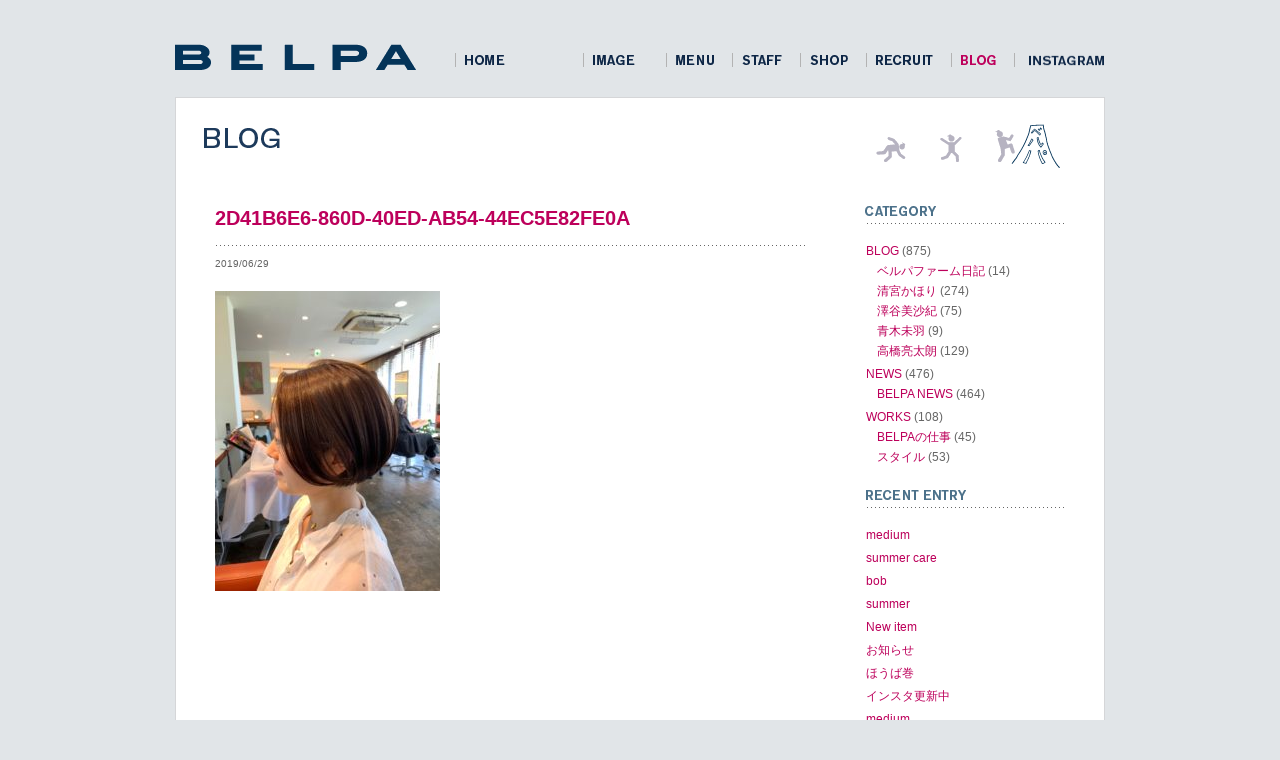

--- FILE ---
content_type: text/html; charset=UTF-8
request_url: http://belpa.jp/blog/?attachment_id=14607
body_size: 6687
content:
<!DOCTYPE html PUBLIC "-//W3C//DTD XHTML 1.0 Transitional//EN" "http://www.w3.org/TR/xhtml1/DTD/xhtml1-transitional.dtd"> 
<html xmlns="http://www.w3.org/1999/xhtml" xml:lang="ja" lang="ja"> 
<head> 
	<meta http-equiv="Content-Type" content="text/html; charset=UTF-8" />
	<meta name="keywords" content="BELPA,ベルパ,長野,松本市,ヘアサロン,HAIR SALON,大手,美容室,美容院,高橋亮太朗" /> 
	<meta name="description" content="BELPA（ベルパ） は長野県松本市に店舗を構える高橋亮太朗が手がけるヘアサロンです。美容のトータルをサポートします。" /> 


<title>  2D41B6E6-860D-40ED-AB54-44EC5E82FE0A : BLOG | BELPA</title>
<meta name="generator" content="WordPress 5.1.19" />
<!-- leave this for stats please -->

	<meta http-equiv="Content-Style-Type" content="text/css" /> 
	<meta http-equiv="Content-Script-Type" content="text/javascript" />
	
	<!-- 追加 -->
	<meta name="viewport" content="width=device-width,initial-scale=1.0,minimum-scale=1.0,maximum-scale=1.0,user-scalable=no">
	<link rel="stylesheet" href="/js/slickNav/slicknav.css" />

	<link rel="Shortcut Icon" href="http://belpa.jp/blog/wp-content/themes/aru_company/images/favicon.ico" type="image/x-icon" />
    
	<link rel="stylesheet" type="text/css" href="/common/css/base.css" media="screen, projection, print" />
	<link rel="stylesheet" type="text/css" href="/common/css/frame.css" media="screen, projection, print" />
    <link rel="stylesheet" type="text/css" href="http://belpa.jp/blog/wp-content/themes/belpa/css/local.css" media="screen, projection, print" />
    <link rel="stylesheet" type="text/css" href="http://belpa.jp/blog/wp-content/themes/belpa/css/comment.css" media="screen, projection, print" />
    
    <script type="text/javascript" src="../common/js/rollover.js"></script>
    <script type="text/javascript" src="http://ajax.googleapis.com/ajax/libs/jquery/1.4/jquery.min.js"></script>
	<script src="../js/slickNav/jquery.slicknav.min.js"></script>

<link rel="alternate" type="application/rss+xml" title="RSS 2.0" href="http://belpa.jp/blog/?feed=rss2" />
<link rel="alternate" type="text/xml" title="RSS .92" href="http://belpa.jp/blog/?feed=rss" />
<link rel="alternate" type="application/atom+xml" title="Atom 0.3" href="http://belpa.jp/blog/?feed=atom" />
<link rel="pingback" href="http://belpa.jp/blog/xmlrpc.php" />
	<link rel='archives' title='2024年9月' href='http://belpa.jp/blog/?m=202409' />
	<link rel='archives' title='2024年8月' href='http://belpa.jp/blog/?m=202408' />
	<link rel='archives' title='2024年7月' href='http://belpa.jp/blog/?m=202407' />
	<link rel='archives' title='2024年6月' href='http://belpa.jp/blog/?m=202406' />
	<link rel='archives' title='2024年5月' href='http://belpa.jp/blog/?m=202405' />
	<link rel='archives' title='2024年4月' href='http://belpa.jp/blog/?m=202404' />
	<link rel='archives' title='2024年3月' href='http://belpa.jp/blog/?m=202403' />
	<link rel='archives' title='2024年2月' href='http://belpa.jp/blog/?m=202402' />
	<link rel='archives' title='2024年1月' href='http://belpa.jp/blog/?m=202401' />
	<link rel='archives' title='2023年12月' href='http://belpa.jp/blog/?m=202312' />
	<link rel='archives' title='2023年11月' href='http://belpa.jp/blog/?m=202311' />
	<link rel='archives' title='2023年10月' href='http://belpa.jp/blog/?m=202310' />
	<link rel='archives' title='2023年9月' href='http://belpa.jp/blog/?m=202309' />
	<link rel='archives' title='2023年8月' href='http://belpa.jp/blog/?m=202308' />
	<link rel='archives' title='2023年6月' href='http://belpa.jp/blog/?m=202306' />
	<link rel='archives' title='2023年5月' href='http://belpa.jp/blog/?m=202305' />
	<link rel='archives' title='2023年4月' href='http://belpa.jp/blog/?m=202304' />
	<link rel='archives' title='2023年3月' href='http://belpa.jp/blog/?m=202303' />
	<link rel='archives' title='2023年2月' href='http://belpa.jp/blog/?m=202302' />
	<link rel='archives' title='2023年1月' href='http://belpa.jp/blog/?m=202301' />
	<link rel='archives' title='2022年12月' href='http://belpa.jp/blog/?m=202212' />
	<link rel='archives' title='2022年11月' href='http://belpa.jp/blog/?m=202211' />
	<link rel='archives' title='2022年10月' href='http://belpa.jp/blog/?m=202210' />
	<link rel='archives' title='2022年9月' href='http://belpa.jp/blog/?m=202209' />
	<link rel='archives' title='2022年8月' href='http://belpa.jp/blog/?m=202208' />
	<link rel='archives' title='2022年7月' href='http://belpa.jp/blog/?m=202207' />
	<link rel='archives' title='2022年6月' href='http://belpa.jp/blog/?m=202206' />
	<link rel='archives' title='2022年5月' href='http://belpa.jp/blog/?m=202205' />
	<link rel='archives' title='2022年4月' href='http://belpa.jp/blog/?m=202204' />
	<link rel='archives' title='2022年3月' href='http://belpa.jp/blog/?m=202203' />
	<link rel='archives' title='2022年2月' href='http://belpa.jp/blog/?m=202202' />
	<link rel='archives' title='2022年1月' href='http://belpa.jp/blog/?m=202201' />
	<link rel='archives' title='2021年12月' href='http://belpa.jp/blog/?m=202112' />
	<link rel='archives' title='2021年11月' href='http://belpa.jp/blog/?m=202111' />
	<link rel='archives' title='2021年10月' href='http://belpa.jp/blog/?m=202110' />
	<link rel='archives' title='2021年9月' href='http://belpa.jp/blog/?m=202109' />
	<link rel='archives' title='2021年8月' href='http://belpa.jp/blog/?m=202108' />
	<link rel='archives' title='2021年7月' href='http://belpa.jp/blog/?m=202107' />
	<link rel='archives' title='2021年6月' href='http://belpa.jp/blog/?m=202106' />
	<link rel='archives' title='2021年5月' href='http://belpa.jp/blog/?m=202105' />
	<link rel='archives' title='2021年4月' href='http://belpa.jp/blog/?m=202104' />
	<link rel='archives' title='2021年3月' href='http://belpa.jp/blog/?m=202103' />
	<link rel='archives' title='2021年2月' href='http://belpa.jp/blog/?m=202102' />
	<link rel='archives' title='2021年1月' href='http://belpa.jp/blog/?m=202101' />
	<link rel='archives' title='2020年12月' href='http://belpa.jp/blog/?m=202012' />
	<link rel='archives' title='2020年11月' href='http://belpa.jp/blog/?m=202011' />
	<link rel='archives' title='2020年10月' href='http://belpa.jp/blog/?m=202010' />
	<link rel='archives' title='2020年9月' href='http://belpa.jp/blog/?m=202009' />
	<link rel='archives' title='2020年8月' href='http://belpa.jp/blog/?m=202008' />
	<link rel='archives' title='2020年7月' href='http://belpa.jp/blog/?m=202007' />
	<link rel='archives' title='2020年6月' href='http://belpa.jp/blog/?m=202006' />
	<link rel='archives' title='2020年5月' href='http://belpa.jp/blog/?m=202005' />
	<link rel='archives' title='2020年4月' href='http://belpa.jp/blog/?m=202004' />
	<link rel='archives' title='2020年3月' href='http://belpa.jp/blog/?m=202003' />
	<link rel='archives' title='2020年2月' href='http://belpa.jp/blog/?m=202002' />
	<link rel='archives' title='2020年1月' href='http://belpa.jp/blog/?m=202001' />
	<link rel='archives' title='2019年12月' href='http://belpa.jp/blog/?m=201912' />
	<link rel='archives' title='2019年11月' href='http://belpa.jp/blog/?m=201911' />
	<link rel='archives' title='2019年10月' href='http://belpa.jp/blog/?m=201910' />
	<link rel='archives' title='2019年9月' href='http://belpa.jp/blog/?m=201909' />
	<link rel='archives' title='2019年8月' href='http://belpa.jp/blog/?m=201908' />
	<link rel='archives' title='2019年7月' href='http://belpa.jp/blog/?m=201907' />
	<link rel='archives' title='2019年6月' href='http://belpa.jp/blog/?m=201906' />
	<link rel='archives' title='2019年5月' href='http://belpa.jp/blog/?m=201905' />
	<link rel='archives' title='2019年4月' href='http://belpa.jp/blog/?m=201904' />
	<link rel='archives' title='2019年3月' href='http://belpa.jp/blog/?m=201903' />
	<link rel='archives' title='2019年2月' href='http://belpa.jp/blog/?m=201902' />
	<link rel='archives' title='2019年1月' href='http://belpa.jp/blog/?m=201901' />
	<link rel='archives' title='2018年12月' href='http://belpa.jp/blog/?m=201812' />
	<link rel='archives' title='2018年11月' href='http://belpa.jp/blog/?m=201811' />
	<link rel='archives' title='2018年10月' href='http://belpa.jp/blog/?m=201810' />
	<link rel='archives' title='2018年9月' href='http://belpa.jp/blog/?m=201809' />
	<link rel='archives' title='2018年8月' href='http://belpa.jp/blog/?m=201808' />
	<link rel='archives' title='2018年7月' href='http://belpa.jp/blog/?m=201807' />
	<link rel='archives' title='2018年6月' href='http://belpa.jp/blog/?m=201806' />
	<link rel='archives' title='2018年5月' href='http://belpa.jp/blog/?m=201805' />
	<link rel='archives' title='2018年4月' href='http://belpa.jp/blog/?m=201804' />
	<link rel='archives' title='2018年3月' href='http://belpa.jp/blog/?m=201803' />
	<link rel='archives' title='2018年2月' href='http://belpa.jp/blog/?m=201802' />
	<link rel='archives' title='2018年1月' href='http://belpa.jp/blog/?m=201801' />
	<link rel='archives' title='2017年12月' href='http://belpa.jp/blog/?m=201712' />
	<link rel='archives' title='2017年11月' href='http://belpa.jp/blog/?m=201711' />
	<link rel='archives' title='2017年10月' href='http://belpa.jp/blog/?m=201710' />
	<link rel='archives' title='2017年9月' href='http://belpa.jp/blog/?m=201709' />
	<link rel='archives' title='2017年8月' href='http://belpa.jp/blog/?m=201708' />
	<link rel='archives' title='2017年7月' href='http://belpa.jp/blog/?m=201707' />
	<link rel='archives' title='2017年6月' href='http://belpa.jp/blog/?m=201706' />
	<link rel='archives' title='2017年5月' href='http://belpa.jp/blog/?m=201705' />
	<link rel='archives' title='2017年4月' href='http://belpa.jp/blog/?m=201704' />
	<link rel='archives' title='2017年3月' href='http://belpa.jp/blog/?m=201703' />
	<link rel='archives' title='2017年2月' href='http://belpa.jp/blog/?m=201702' />
	<link rel='archives' title='2017年1月' href='http://belpa.jp/blog/?m=201701' />
	<link rel='archives' title='2016年12月' href='http://belpa.jp/blog/?m=201612' />
	<link rel='archives' title='2016年11月' href='http://belpa.jp/blog/?m=201611' />
	<link rel='archives' title='2016年10月' href='http://belpa.jp/blog/?m=201610' />
	<link rel='archives' title='2016年9月' href='http://belpa.jp/blog/?m=201609' />
	<link rel='archives' title='2016年8月' href='http://belpa.jp/blog/?m=201608' />
	<link rel='archives' title='2016年7月' href='http://belpa.jp/blog/?m=201607' />
	<link rel='archives' title='2016年6月' href='http://belpa.jp/blog/?m=201606' />
	<link rel='archives' title='2016年5月' href='http://belpa.jp/blog/?m=201605' />
	<link rel='archives' title='2016年4月' href='http://belpa.jp/blog/?m=201604' />
	<link rel='archives' title='2016年3月' href='http://belpa.jp/blog/?m=201603' />
	<link rel='archives' title='2016年2月' href='http://belpa.jp/blog/?m=201602' />
	<link rel='archives' title='2016年1月' href='http://belpa.jp/blog/?m=201601' />
	<link rel='archives' title='2015年12月' href='http://belpa.jp/blog/?m=201512' />
	<link rel='archives' title='2015年11月' href='http://belpa.jp/blog/?m=201511' />
	<link rel='archives' title='2015年10月' href='http://belpa.jp/blog/?m=201510' />
	<link rel='archives' title='2015年9月' href='http://belpa.jp/blog/?m=201509' />
	<link rel='archives' title='2015年8月' href='http://belpa.jp/blog/?m=201508' />
	<link rel='archives' title='2015年7月' href='http://belpa.jp/blog/?m=201507' />
	<link rel='archives' title='2015年6月' href='http://belpa.jp/blog/?m=201506' />
	<link rel='archives' title='2015年5月' href='http://belpa.jp/blog/?m=201505' />
	<link rel='archives' title='2015年4月' href='http://belpa.jp/blog/?m=201504' />
	<link rel='archives' title='2015年3月' href='http://belpa.jp/blog/?m=201503' />
	<link rel='archives' title='2015年2月' href='http://belpa.jp/blog/?m=201502' />
	<link rel='archives' title='2015年1月' href='http://belpa.jp/blog/?m=201501' />
	<link rel='archives' title='2014年12月' href='http://belpa.jp/blog/?m=201412' />
	<link rel='archives' title='2014年11月' href='http://belpa.jp/blog/?m=201411' />
	<link rel='archives' title='2014年10月' href='http://belpa.jp/blog/?m=201410' />
	<link rel='archives' title='2014年9月' href='http://belpa.jp/blog/?m=201409' />
	<link rel='archives' title='2014年8月' href='http://belpa.jp/blog/?m=201408' />
	<link rel='archives' title='2014年7月' href='http://belpa.jp/blog/?m=201407' />
	<link rel='archives' title='2014年6月' href='http://belpa.jp/blog/?m=201406' />
	<link rel='archives' title='2014年5月' href='http://belpa.jp/blog/?m=201405' />
	<link rel='archives' title='2014年4月' href='http://belpa.jp/blog/?m=201404' />
	<link rel='archives' title='2014年3月' href='http://belpa.jp/blog/?m=201403' />
	<link rel='archives' title='2014年2月' href='http://belpa.jp/blog/?m=201402' />
	<link rel='archives' title='2014年1月' href='http://belpa.jp/blog/?m=201401' />
	<link rel='archives' title='2013年12月' href='http://belpa.jp/blog/?m=201312' />
	<link rel='archives' title='2013年11月' href='http://belpa.jp/blog/?m=201311' />
	<link rel='archives' title='2013年10月' href='http://belpa.jp/blog/?m=201310' />
	<link rel='archives' title='2013年9月' href='http://belpa.jp/blog/?m=201309' />
	<link rel='archives' title='2013年8月' href='http://belpa.jp/blog/?m=201308' />
	<link rel='archives' title='2013年7月' href='http://belpa.jp/blog/?m=201307' />
	<link rel='archives' title='2013年6月' href='http://belpa.jp/blog/?m=201306' />
	<link rel='archives' title='2013年5月' href='http://belpa.jp/blog/?m=201305' />
	<link rel='archives' title='2013年4月' href='http://belpa.jp/blog/?m=201304' />
	<link rel='archives' title='2013年3月' href='http://belpa.jp/blog/?m=201303' />
	<link rel='archives' title='2013年2月' href='http://belpa.jp/blog/?m=201302' />
	<link rel='archives' title='2013年1月' href='http://belpa.jp/blog/?m=201301' />
	<link rel='archives' title='2012年12月' href='http://belpa.jp/blog/?m=201212' />
	<link rel='archives' title='2012年11月' href='http://belpa.jp/blog/?m=201211' />
	<link rel='archives' title='2012年10月' href='http://belpa.jp/blog/?m=201210' />
	<link rel='archives' title='2012年9月' href='http://belpa.jp/blog/?m=201209' />
	<link rel='archives' title='2012年8月' href='http://belpa.jp/blog/?m=201208' />
	<link rel='archives' title='2012年7月' href='http://belpa.jp/blog/?m=201207' />
	<link rel='archives' title='2012年6月' href='http://belpa.jp/blog/?m=201206' />
	<link rel='archives' title='2012年5月' href='http://belpa.jp/blog/?m=201205' />
	<link rel='archives' title='2012年4月' href='http://belpa.jp/blog/?m=201204' />
	<link rel='archives' title='2012年3月' href='http://belpa.jp/blog/?m=201203' />
	<link rel='archives' title='2012年2月' href='http://belpa.jp/blog/?m=201202' />
	<link rel='archives' title='2012年1月' href='http://belpa.jp/blog/?m=201201' />
	<link rel='archives' title='2011年12月' href='http://belpa.jp/blog/?m=201112' />
	<link rel='archives' title='2011年11月' href='http://belpa.jp/blog/?m=201111' />
	<link rel='archives' title='2011年10月' href='http://belpa.jp/blog/?m=201110' />
	<link rel='archives' title='2011年9月' href='http://belpa.jp/blog/?m=201109' />
	<link rel='archives' title='2011年8月' href='http://belpa.jp/blog/?m=201108' />
	<link rel='archives' title='2011年7月' href='http://belpa.jp/blog/?m=201107' />
	<link rel='archives' title='2011年6月' href='http://belpa.jp/blog/?m=201106' />
	<link rel='archives' title='2011年5月' href='http://belpa.jp/blog/?m=201105' />
	<link rel='archives' title='2011年4月' href='http://belpa.jp/blog/?m=201104' />
	<link rel='archives' title='2011年3月' href='http://belpa.jp/blog/?m=201103' />
	<link rel='archives' title='2011年2月' href='http://belpa.jp/blog/?m=201102' />
	<link rel='archives' title='2011年1月' href='http://belpa.jp/blog/?m=201101' />
	<link rel='archives' title='2010年12月' href='http://belpa.jp/blog/?m=201012' />
	<link rel='archives' title='2010年11月' href='http://belpa.jp/blog/?m=201011' />
	<link rel='archives' title='2010年10月' href='http://belpa.jp/blog/?m=201010' />
	<link rel='archives' title='2010年9月' href='http://belpa.jp/blog/?m=201009' />
	<link rel='archives' title='2010年8月' href='http://belpa.jp/blog/?m=201008' />
	<link rel='archives' title='2010年7月' href='http://belpa.jp/blog/?m=201007' />
	<link rel='archives' title='2010年6月' href='http://belpa.jp/blog/?m=201006' />
	<link rel='archives' title='2010年5月' href='http://belpa.jp/blog/?m=201005' />

	<style type="text/css">
		#fancybox-close{right:-15px;top:-15px}
		div#fancybox-content{border-color:#FFFFFF}
		div#fancybox-title{background-color:#FFFFFF}
		div#fancybox-outer{background-color:#FFFFFF}
		div#fancybox-title-inside{color:#333333}
	</style>

	<link rel='dns-prefetch' href='//s.w.org' />
<link rel="alternate" type="application/rss+xml" title="BLOG | BELPA &raquo; 2D41B6E6-860D-40ED-AB54-44EC5E82FE0A のコメントのフィード" href="http://belpa.jp/blog/?feed=rss2&#038;p=14607" />
		<script type="text/javascript">
			window._wpemojiSettings = {"baseUrl":"https:\/\/s.w.org\/images\/core\/emoji\/11.2.0\/72x72\/","ext":".png","svgUrl":"https:\/\/s.w.org\/images\/core\/emoji\/11.2.0\/svg\/","svgExt":".svg","source":{"concatemoji":"http:\/\/belpa.jp\/blog\/wp-includes\/js\/wp-emoji-release.min.js?ver=5.1.19"}};
			!function(e,a,t){var n,r,o,i=a.createElement("canvas"),p=i.getContext&&i.getContext("2d");function s(e,t){var a=String.fromCharCode;p.clearRect(0,0,i.width,i.height),p.fillText(a.apply(this,e),0,0);e=i.toDataURL();return p.clearRect(0,0,i.width,i.height),p.fillText(a.apply(this,t),0,0),e===i.toDataURL()}function c(e){var t=a.createElement("script");t.src=e,t.defer=t.type="text/javascript",a.getElementsByTagName("head")[0].appendChild(t)}for(o=Array("flag","emoji"),t.supports={everything:!0,everythingExceptFlag:!0},r=0;r<o.length;r++)t.supports[o[r]]=function(e){if(!p||!p.fillText)return!1;switch(p.textBaseline="top",p.font="600 32px Arial",e){case"flag":return s([55356,56826,55356,56819],[55356,56826,8203,55356,56819])?!1:!s([55356,57332,56128,56423,56128,56418,56128,56421,56128,56430,56128,56423,56128,56447],[55356,57332,8203,56128,56423,8203,56128,56418,8203,56128,56421,8203,56128,56430,8203,56128,56423,8203,56128,56447]);case"emoji":return!s([55358,56760,9792,65039],[55358,56760,8203,9792,65039])}return!1}(o[r]),t.supports.everything=t.supports.everything&&t.supports[o[r]],"flag"!==o[r]&&(t.supports.everythingExceptFlag=t.supports.everythingExceptFlag&&t.supports[o[r]]);t.supports.everythingExceptFlag=t.supports.everythingExceptFlag&&!t.supports.flag,t.DOMReady=!1,t.readyCallback=function(){t.DOMReady=!0},t.supports.everything||(n=function(){t.readyCallback()},a.addEventListener?(a.addEventListener("DOMContentLoaded",n,!1),e.addEventListener("load",n,!1)):(e.attachEvent("onload",n),a.attachEvent("onreadystatechange",function(){"complete"===a.readyState&&t.readyCallback()})),(n=t.source||{}).concatemoji?c(n.concatemoji):n.wpemoji&&n.twemoji&&(c(n.twemoji),c(n.wpemoji)))}(window,document,window._wpemojiSettings);
		</script>
		<style type="text/css">
img.wp-smiley,
img.emoji {
	display: inline !important;
	border: none !important;
	box-shadow: none !important;
	height: 1em !important;
	width: 1em !important;
	margin: 0 .07em !important;
	vertical-align: -0.1em !important;
	background: none !important;
	padding: 0 !important;
}
</style>
	<link rel='stylesheet' id='wp-block-library-css'  href='http://belpa.jp/blog/wp-includes/css/dist/block-library/style.min.css?ver=5.1.19' type='text/css' media='all' />
<link rel='stylesheet' id='fancybox-css'  href='http://belpa.jp/blog/wp-content/plugins/fancybox-for-wordpress/fancybox/fancybox.css?ver=5.1.19' type='text/css' media='all' />
<script type='text/javascript' src='http://belpa.jp/blog/wp-includes/js/jquery/jquery.js?ver=1.12.4'></script>
<script type='text/javascript' src='http://belpa.jp/blog/wp-includes/js/jquery/jquery-migrate.min.js?ver=1.4.1'></script>
<script type='text/javascript' src='http://belpa.jp/blog/wp-content/plugins/fancybox-for-wordpress/fancybox/jquery.fancybox.js?ver=1.3.8'></script>
<link rel='https://api.w.org/' href='http://belpa.jp/blog/index.php?rest_route=/' />
<link rel="EditURI" type="application/rsd+xml" title="RSD" href="http://belpa.jp/blog/xmlrpc.php?rsd" />
<link rel="wlwmanifest" type="application/wlwmanifest+xml" href="http://belpa.jp/blog/wp-includes/wlwmanifest.xml" /> 
<meta name="generator" content="WordPress 5.1.19" />
<link rel='shortlink' href='http://belpa.jp/blog/?p=14607' />
<link rel="alternate" type="application/json+oembed" href="http://belpa.jp/blog/index.php?rest_route=%2Foembed%2F1.0%2Fembed&#038;url=http%3A%2F%2Fbelpa.jp%2Fblog%2F%3Fattachment_id%3D14607" />
<link rel="alternate" type="text/xml+oembed" href="http://belpa.jp/blog/index.php?rest_route=%2Foembed%2F1.0%2Fembed&#038;url=http%3A%2F%2Fbelpa.jp%2Fblog%2F%3Fattachment_id%3D14607&#038;format=xml" />

<!-- Fancybox for WordPress -->
<script type="text/javascript">
jQuery(function(){

jQuery.fn.getTitle = function() { // Copy the title of every IMG tag and add it to its parent A so that fancybox can show titles
	var arr = jQuery("a.fancybox");
	jQuery.each(arr, function() {
		var title = jQuery(this).children("img").attr("title");
		jQuery(this).attr('title',title);
	})
}

// Supported file extensions
var thumbnails = jQuery("a:has(img)").not(".nolightbox").filter( function() { return /\.(jpe?g|png|gif|bmp)$/i.test(jQuery(this).attr('href')) });

thumbnails.addClass("fancybox").attr("rel","fancybox").getTitle();
jQuery("a.fancybox").fancybox({
	'cyclic': false,
	'autoScale': true,
	'padding': 10,
	'opacity': true,
	'speedIn': 500,
	'speedOut': 500,
	'changeSpeed': 300,
	'overlayShow': true,
	'overlayOpacity': "0.3",
	'overlayColor': "#666666",
	'titleShow': false,
	'titlePosition': 'inside',
	'enableEscapeButton': true,
	'showCloseButton': true,
	'showNavArrows': true,
	'hideOnOverlayClick': true,
	'hideOnContentClick': false,
	'width': 560,
	'height': 340,
	'transitionIn': "fade",
	'transitionOut': "fade",
	'centerOnScroll': true
});


})
</script>
<!-- END Fancybox for WordPress -->
<link rel="alternate" media="handheld" type="text/html" href="http://belpa.jp/blog/?attachment_id=14607" />
<style>.ios7.web-app-mode.has-fixed header{ background-color: rgba(3,122,221,.88);}</style>


</head>

<body>
	<div id="container">
	<!-- HEADER -->
      <div id="header">
        <div class="logo">
          <a href="/">
            <img src="/common/images/logo.gif" alt="BELPA" width="241" height="26" />
          </a>
        </div>
        <div class="headNavi">
          <ul>
            <li class="li1">
              <a href="/">
                <img src="/common/images/btn_home.gif" alt="ホーム" width="50" height="14" class="imgover" />
              </a>
            </li>
            <li>
              <a href="/image/index.html">
                <img src="/common/images/btn_image.gif" alt="イメージ" width="65" height="14" class="imgover" />
              </a>
            </li>
            <li>
              <a href="/menu/index.html">
                <img src="/common/images/btn_menu.gif" alt="メニュー" width="48" height="14" class="imgover" />
              </a>
            </li>
            <li>
              <a href="/staff/index.html">
                <img src="/common/images/btn_staff.gif" alt="スタッフ" width="50" height="14" class="imgover" />
              </a>
            </li>
            <li>
              <a href="/shop/index.html">
                <img src="/common/images/btn_shop.gif" alt="ショップ" width="48" height="14" class="imgover" />
              </a>
            </li>
            <li>
              <a href="/recruit/index.html">
                <img src="/common/images/btn_recruit.gif" alt="リクルート" width="67" height="14" class="imgover"/>
              </a>
            </li>
            <li>
              <a href="/blog/">
                <img src="/common/images/btn_blog_ov.gif" alt="ブログ" width="45" height="14"/>
              </a>
            </li>
			<li class="li2">
			 <a href="https://www.instagram.com/belpa_salon/" target="_blank">
                <img src="/common/images/btn_insta.gif" alt="インスタグラム" width="90" height="14" class="imgover" />
              </a>
            </li>
          </ul>
        </div>
      </div>
      <!-- /HEADER -->
      <!-- HEADER -->
      <div id="header640">
        <div id="header640inner">
          <div class="logo">
            <a href="http://belpa.jp">
              <img src="/common/images/logo.gif" alt="BELPA" width="241" height="26" />
            </a>
          </div>
          <div id="menu1"></div>
          <ul id="menu">
            <li>
              <a href="/">
                <img src="/common/images/btn_home.gif" alt="ホーム" width="50" height="14" class="imgover" />
              </a>
            </li>
            <li>
              <a href="/image/index.html">
                <img src="/common/images/btn_image.gif" alt="イメージ" width="65" height="14" class="imgover" />
              </a>
            </li>
            <li>
              <a href="/menu/index.html">
                <img src="/common/images/btn_menu.gif" alt="メニュー" width="48" height="14" class="imgover" />
              </a>
            </li>
            <li>
              <a href="/staff/index.html">
                <img src="/common/images/btn_staff.gif" alt="スタッフ" width="50" height="14" class="imgover" />
              </a>
            </li>
            <li>
              <a href="/shop/index.html">
                <img src="/common/images/btn_shop.gif" alt="ショップ" width="48" height="14" class="imgover" />
              </a>
            </li>
            <li>
              <a href="/recruit/index.html">
                <img src="/common/images/btn_recruit.gif" alt="リクルート" width="67" height="14" class="imgover"/>
              </a>
            </li>
            <li>
              <a href="/blog/">
                <img src="/common/images/btn_blog_ov.gif" alt="ブログ" width="45" height="14"/>
              </a>
            </li>
			<li class="li2">
              <a href="https://www.instagram.com/belpa_salon/" target="_blank">
                <img src="/common/images/btn_insta.gif" alt="インスタグラム" width="90" height="14" class="imgover" />
              </a>
            </li>
          </ul>
        </div>
      </div>
      <!-- /HEADER -->
<!-- CONTENTS -->
		<div id="contents">
        	<div class="blog_head">
				<h1><img src="images/title.gif" alt="SHOP" width="78" height="20" /></h1>
		    	<div class="pic"><img src="images/pic.gif" alt="SHOP information." width="184" height="44" /></div>
            </div>
       	  <div class="contents_left">
          	          	<h1><a href="http://belpa.jp/blog/?attachment_id=14607" rel="bookmark">2D41B6E6-860D-40ED-AB54-44EC5E82FE0A</a></h1>
            <p class="date">2019/06/29</p>
            <div class="honbun"><p>
<p class="attachment"><a href='http://belpa.jp/blog/wp-content/uploads/2D41B6E6-860D-40ED-AB54-44EC5E82FE0A.jpeg'><img width="225" height="300" src="http://belpa.jp/blog/wp-content/uploads/2D41B6E6-860D-40ED-AB54-44EC5E82FE0A-225x300.jpeg" class="attachment-medium size-medium" alt="" srcset="http://belpa.jp/blog/wp-content/uploads/2D41B6E6-860D-40ED-AB54-44EC5E82FE0A-225x300.jpeg 225w, http://belpa.jp/blog/wp-content/uploads/2D41B6E6-860D-40ED-AB54-44EC5E82FE0A-768x1024.jpeg 768w, http://belpa.jp/blog/wp-content/uploads/2D41B6E6-860D-40ED-AB54-44EC5E82FE0A-500x667.jpeg 500w, http://belpa.jp/blog/wp-content/uploads/2D41B6E6-860D-40ED-AB54-44EC5E82FE0A.jpeg 1440w" sizes="(max-width: 225px) 100vw, 225px" /></a></p>
</p>
</div>
           
	
	<br />
<div style="text-align:right; margin-right:45px; margin-bottom:20px;"> </div>

	</div>
	


<!-- begin l_sidebar -->

 <div class="contents_right">
	           	<div class="menu_box">
               <h2><img src="images/nav_catego.gif" alt="カテゴリー" /></h2>
               <ul>
						<li class="cat-item cat-item-15"><a href="http://belpa.jp/blog/?cat=15" >BLOG</a> (875)
<ul class='children'>
	<li class="cat-item cat-item-25"><a href="http://belpa.jp/blog/?cat=25" >ベルパファーム日記</a> (14)
</li>
	<li class="cat-item cat-item-19"><a href="http://belpa.jp/blog/?cat=19" >清宮かほり</a> (274)
</li>
	<li class="cat-item cat-item-23"><a href="http://belpa.jp/blog/?cat=23" >澤谷美沙紀</a> (75)
</li>
	<li class="cat-item cat-item-27"><a href="http://belpa.jp/blog/?cat=27" >青木未羽</a> (9)
</li>
	<li class="cat-item cat-item-5"><a href="http://belpa.jp/blog/?cat=5" >高橋亮太朗</a> (129)
</li>
</ul>
</li>
	<li class="cat-item cat-item-14"><a href="http://belpa.jp/blog/?cat=14" >NEWS</a> (476)
<ul class='children'>
	<li class="cat-item cat-item-1"><a href="http://belpa.jp/blog/?cat=1" >BELPA NEWS</a> (464)
</li>
</ul>
</li>
	<li class="cat-item cat-item-16"><a href="http://belpa.jp/blog/?cat=16" >WORKS</a> (108)
<ul class='children'>
	<li class="cat-item cat-item-10"><a href="http://belpa.jp/blog/?cat=10" >BELPAの仕事</a> (45)
</li>
	<li class="cat-item cat-item-3"><a href="http://belpa.jp/blog/?cat=3" >スタイル</a> (53)
</li>
</ul>
</li>
               </ul>
            </div>
            <div class="menu_box">
               <h2><img src="images/nav_recent.gif" alt="最近の記事" /></h2>
               <ul>
						<li><a href='http://belpa.jp/blog/?p=17480'>medium</a></li>
	<li><a href='http://belpa.jp/blog/?p=17475'>summer care</a></li>
	<li><a href='http://belpa.jp/blog/?p=17471'>bob</a></li>
	<li><a href='http://belpa.jp/blog/?p=17468'>summer</a></li>
	<li><a href='http://belpa.jp/blog/?p=17447'>New item</a></li>
	<li><a href='http://belpa.jp/blog/?p=17458'>お知らせ</a></li>
	<li><a href='http://belpa.jp/blog/?p=17454'>ほうば巻</a></li>
	<li><a href='http://belpa.jp/blog/?p=17443'>インスタ更新中</a></li>
	<li><a href='http://belpa.jp/blog/?p=17439'>medium</a></li>
	<li><a href='http://belpa.jp/blog/?p=17436'>bob</a></li>
               </ul>
            </div>
            <div class="menu_box">
               <h2><img src="images/nav_archive.gif" alt="アーカイブ" /></h2>
               <ul>
						<li><a href='http://belpa.jp/blog/?m=202409'>2024年9月</a></li>
	<li><a href='http://belpa.jp/blog/?m=202408'>2024年8月</a></li>
	<li><a href='http://belpa.jp/blog/?m=202407'>2024年7月</a></li>
	<li><a href='http://belpa.jp/blog/?m=202406'>2024年6月</a></li>
	<li><a href='http://belpa.jp/blog/?m=202405'>2024年5月</a></li>
	<li><a href='http://belpa.jp/blog/?m=202404'>2024年4月</a></li>
	<li><a href='http://belpa.jp/blog/?m=202403'>2024年3月</a></li>
	<li><a href='http://belpa.jp/blog/?m=202402'>2024年2月</a></li>
	<li><a href='http://belpa.jp/blog/?m=202401'>2024年1月</a></li>
	<li><a href='http://belpa.jp/blog/?m=202312'>2023年12月</a></li>
	<li><a href='http://belpa.jp/blog/?m=202311'>2023年11月</a></li>
	<li><a href='http://belpa.jp/blog/?m=202310'>2023年10月</a></li>
               </ul>
            </div>
            <div class="menu_box">
               <ul>
               <li><a href="feed://www.belpa.jp/blog/?feed=rss2"><img src="images/rss.gif" alt="RSS" /></a></li>
               </ul>
            </div>
             </div>
              
          <p></p>
         		</div>


<!-- end l_sidebar -->

<!-- The main column ends  -->



		<!-- FOOTER -->
       <div id="pagetop"><a href="#" onclick="backToTop(); return false" title="PAGE TOP"><img src="/common/images/btn_page_top.gif" alt="PAGE TOP" /></a></div>
<div id="footer">
       	  <div class="logomark"><img src="/common/images/foot_logo.gif" alt="BELPA" width="169" height="18"/></div>
            <div class="tel">TEL : 0263-33-1107　Mail :<a href="mailto:belpabelpa@gmail.com">belpabelpa@gmail.com</a></div>
          <p>[店舗所在地]　〒390-0874　長野県松本市大手2-1-1　[営業時間] 平日10:00〜20:00／土日祝 10:00〜19:00　[定休日] 毎週火曜日</p>
            
      </div>
        <div id="copy">
        	<img src="/common/images/foot_copy.gif" alt="copyright BELPA all right reserved." /></div>
	  <!-- /FOOTER --> 
	</div> 
<!-- /container -->
<!-- Powered by WPtouch: 4.3.5 --><script type='text/javascript' src='http://belpa.jp/blog/wp-includes/js/wp-embed.min.js?ver=5.1.19'></script>

<script type="text/javascript">
var gaJsHost = (("https:" == document.location.protocol) ? "https://ssl." : "http://www.");
document.write(unescape("%3Cscript src='" + gaJsHost + "google-analytics.com/ga.js' type='text/javascript'%3E%3C/script%3E"));
</script>
<script type="text/javascript">
try {
var pageTracker = _gat._getTracker("UA-2979080-14");
pageTracker._trackPageview();
} catch(err) {}</script>
<script>
		$(function(){
			$('#menu').slicknav({
			label: '',
			duration: 400,
			prependTo:'#menu1'
			});
		});
	</script>
</body> 
</html>

--- FILE ---
content_type: text/css
request_url: http://belpa.jp/common/css/base.css
body_size: 527
content:
/* IEマウスオーバー用 */
html {
  *filter: expression(document.execCommand("BackgroundImageCache", false, true));
}

/* Win_IE表示用 */
* {
	/*¥*//*/
	*zoom: 1;
	/**/
}

/* COMMON */
body {
	font-family:"ＭＳ Ｐゴシック", "ヒラギノ角ゴ Pro W3",  "Osaka",verdana,arial,sans-serif;
	color: #666666;
	background-color:#e1e5e8;
	background-repeat:repeat-x;
	margin: 0px;
	padding: 0px;
	font-size: 12px;
	/*¥*/
	*font-size: 75%;
	/**/
	line-height: 1.5;
	/*background-image: url("../images/bg.gif");*/
}

* {
	margin: 0px;
	padding: 0px;
}

ol, ul {
	list-style-type: none;
}

a:link { 
	color: #BD005B;
	text-decoration: none;
}
a:active { 
	color: #BD005B;
	text-decoration: underline;
}
a:visited { 
	color: #BD005B;
	text-decoration: none;
}
a:hover { 
	color: #BD005B;
	text-decoration: underline;
}




hr {
	display: none;
}

img {
	border: 0px;
}

--- FILE ---
content_type: text/css
request_url: http://belpa.jp/common/css/frame.css
body_size: 1317
content:


body {
	text-align: center;
}


.display640{
	display:none;
}

/* CONTAINER */
#container {
	margin: 0 auto 0;
	width:930px;
	
}


/* HEADER */
#header {
	position: relative;
	margin: 0 auto;
	width: 930px;
	height: 97px;
	text-align: left;
}
	#header div.logo {
		position: absolute;
		top: 44px;
	}
	#header div.headBnr {
		position: absolute;
		left: 280px;
		top: 23px;
		width: 650px;
		text-align:right;
		}
	#header div.headBnr h1 {
		font-size:10px;
		color:#abb1bc;
		}
	#header div.headNavi {
		position: absolute;
		left: 280px;
		top: 53px;
		width: 650px;
		
	
	}
	#header div.headNavi ul {
		height:13px;
	}
	#header div.headNavi li {
		height:14px;
		margin-right: 18px;
		float: left;
	}
	#header div.headNavi li.li1 {
		margin-right: 78px;
	}
	#header div.headNavi li.li2 {
		margin-right: 0px;
	}
#header640{
	display:none;
}


#footer {
	position:relative;
	margin-top: 12px;
	width: 930px;
	height: 120px;
	background-color:#043459;
	color:#FFFFFF;
	text-align:left;
}
	#footer div.shop {
		display:none;
	}
	#footer div.logomark {
		position:absolute;
		top:47px;
		left:25px;
	}
	#footer div.tel {
		position:absolute;
		top:52px;
		left:205px;
		font-weight:normal;
		font-size: 10px;
			/*\*/
			*font-size: 80%;
		/**/
	}
	#footer p {
		position:absolute;
		top:77px;
		left:25px;
		font-weight:normal;
		font-size: 10px;
			/*\*/
			*font-size: 80%;
			/**/
	}
	#footer p br.telBr{
		display:none;
	}
#footer div.moreBtn {
		position: absolute;
		left: 790px;
		top: 53px;	
	}
	#footer div.moreBtn li {
		margin:0 3px 0 0;
		float: left;
	}
	#footer div.moreBtn li.li1 {
		margin-top:19px;
		margin-right: 7px;
	}
	#footer div.moreBtn li.li2 {
		margin-top:19px;
		margin-right: 0px;
	}

#footer a:link { 
	color: #ffffff;
	text-decoration: underline;
}
#footer a:active { 
	color: #ffffff;
	text-decoration: none;
}
#footer a:visited { 
	color: #ffffff;
	text-decoration: underline;
}
#footer a:hover { 
	color: #ffffff;
	text-decoration: none;
}



#pagetop{
	margin-top:11px;
	text-align:right;
	margin-right:3px;
	}	
#copy{
	margin-top:5px;
	text-align:right;
	margin-bottom:35px;
		color: #999999;
		font-size: 10px;
		/*\*/
		*font-size: 80%;
		/**/
	}
#copy h1 {
	text-align:left;
	font-size:10px;
	color:#abb1bc;
	}


/* tablet  */
@media only screen and (min-width: 640px) and (max-width: 929px) {
/*ここにtablet用スタイルを記述*/


body {
	text-align: center;
}

/* CONTAINER */
#container {
	margin: 0 auto 0;
	width:100%;
	
}


/* HEADER */

#header{
	display:none;
}
#header640{
	display:block;
	padding:45px 0 0;
	box-sizing:border-box;
}
#header640 #header640inner{
	width:640px;
	margin:0 auto;
	padding:0 15px;
	box-sizing:border-box;
}
#header640 .logo{
	float:left;
	padding-left:10px;
	padding-bottom:20px;
}
/* #menu is the original menu */
#header640 #menu {
	display:none;
}

#header640 .slicknav_menu {
	display:block;
	padding:0;
}
.slicknav_nav{
    position: absolute;
    width: 100%;
    z-index: 100;
    top: 90px;
    left:0;
}
.slicknav_nav a{
	margin:0;
	padding:18px;
	background:rgba(255,255,255,0.9);
	color:#043459;
	text-align:left;
}
.slicknav_nav a:hover{
	border-radius:0;
	background:rgba(255,255,255,0.8);
	text-decoration:none;
}

	#footer p br.telBr2{
		display:inline;
	}


#footer {
	position:relative;
	padding:60px 15px 30px;
	width:100%;
	height: auto;
	overflow:hidden;
	box-sizing:border-box;
}
#footer > *{
	width:640px;
	box-sizing:border-box;
	margin:0 auto;
	padding-left:15px;
	padding-right:15px;
}
	#footer div.shop {
		display:none;
	}
	#footer div.logomark {
		position: relative;
		top: auto;
		left: auto;
		padding-bottom:20px;
	    clear: both;
	}
	#footer div.tel {
		position: relative;
		top: auto;
		left: auto;
		padding-bottom:12px;
	    clear: both;
	}
	#footer p {
		position: relative;
		top: auto;
		left: auto;
	    clear: both;
	}
	#footer p br.telBr2{
		display:inline;
	}
#footer div.moreBtn {
		position: relative;
		top: auto;
		left: auto;
		height:auto;
		overflow:hidden;
	    clear: both;
	}
	#footer div.moreBtn li {
		margin:0 3px 0 0;
		float: left;
	}
	#footer div.moreBtn li:first-of-type {
		display:none;
	}
	#footer div.moreBtn li.li1 {
		margin-top:19px;
		margin-right: 7px;
	}
	#footer div.moreBtn li.li2 {
		margin-top:19px;
		margin-right: 0px;
	}




#pagetop{
	margin:11px auto 0;
	text-align:right;
	width:640px;
	padding-left:15px;
	padding-right:15px;
	box-sizing:border-box;
	}	
#copy{
	text-align:center;
	}
#copy h1 {
	text-align:center;
	padding-top:10px;
	padding-bottom:15px;
	}


}
 
/* smartPhone */
@media screen and (max-width: 639px) {
/*ここにスマホ用スタイルを記述*/


body {
	text-align: center;
}

/* CONTAINER */
#container {
	margin: 0 auto 0;
	width:100%;
	
}


/* HEADER */

#header{
	display:none;
}
#header640{
	display:block;
	padding:45px 0 0;
	box-sizing:border-box;
}
#header640 .logo{
	float:left;
	padding-left:15px;
	padding-bottom:20px;
}
/* #menu is the original menu */
#header640 #menu {
	display:none;
}

#header640 .slicknav_menu {
	display:block;
	padding:0;
}
#header640 .slicknav_icon{
	margin-right:15px;
}
.slicknav_nav{
    position: absolute;
    width: 100%;
    z-index: 100;
    top: 90px;
    left:0;
}
.slicknav_nav a{
	margin:0;
	padding:18px;
	background:rgba(255,255,255,0.9);
	color:#043459;
	text-align:left;
}
.slicknav_nav a:hover{
	border-radius:0;
	background:rgba(255,255,255,0.8);
	text-decoration:none;
}

#footer {
	position:relative;padding:60px 0 30px;
	width:100%;
	height: auto;
}
#footer > *{
	width:100%;
	box-sizing:border-box;
	margin:0 auto;
	padding-left:15px;
	padding-right:15px;
}
	#footer div.shop {
		display:none;
	}
	#footer div.logomark {
		position: relative;
		top: auto;
		left: auto;
		padding-bottom:20px;
	}
	#footer div.tel {
		position: relative;
		top: auto;
		left: auto;
		padding-bottom:12px;
	}
	#footer p {
		position: relative;
		top: auto;
		left: auto;
	}
	#footer p br.telBr{
		display:inline;
	}
#footer div.moreBtn {
		position: relative;
		top: auto;
		left: auto;
		height:auto;
		overflow:hidden;
	}
	#footer div.moreBtn li {
		margin:0 3px 0 0;
		float: left;
	}
	#footer div.moreBtn li:first-of-type {
		display:none;
	}
	#footer div.moreBtn li.li1 {
		margin-top:19px;
		margin-right: 7px;
	}
	#footer div.moreBtn li.li2 {
		margin-top:19px;
		margin-right: 0px;
	}



#pagetop{
	margin-top:11px;
	text-align:right;
	margin-right:3px;
	width:100%;
	padding:0 15px;
	box-sizing:border-box;
	}	
#copy{
	text-align:center;
	}
#copy h1 {
	text-align:center;
	padding-top:10px;
	padding-bottom:15px;
	}



}

--- FILE ---
content_type: text/css
request_url: http://belpa.jp/blog/wp-content/themes/belpa/css/local.css
body_size: 1036
content:

#contents:after {
	content: ".";
	display: block;
	height: 0;
	clear: both;
	visibility: hidden;
}
#contents {
	display: inline-table;
	/*¥*/
	display: block;
	*height: 1%;
	/**/
}

/* CONTENTS */
#contents {
	position: relative;
	margin: 0 auto 0;
	width: 928px;
	text-align:left;
	background-color:#FFFFFF;
	border:solid 1px;
	border-color:#d5d6d8;
}

/* ブログヘッダー */
#contents div.blog_head {
		position:relative;
		width: 928px;
		height:105px;
		background-color:#FFFFFF;
	}
	#contents div.blog_head h1 {
		position:absolute;
		top:30px;
		left:26px;
	}
	#contents div.blog_head div.pic {
		position:absolute;
		top:26px;
		left:700px;
	}
/* ブログヘッダーここまで */

/* contentL */
#contents div.contents_left {
	position:relative;
	float: left;
	width: 590px;
	padding-left:39px;
	padding-bottom:20px;
}
	
	#contents div.contents_left h1{
		padding:0 0 13px 0;
		background-image:url("http://belpa.jp/blog/wp-content/themes/belpa/images/line.gif");
		background-repeat:repeat-x;
		background-position:bottom;
		font-size:20px;
		font-weight:bold;
	}
	#contents div.contents_left p.date{
		margin:10px 0 20px 0;
		font-size:10px;
		width:590px;
	}
	#contents div.contents_left div.honbun{
		margin:0 0 175px 0;
		width:590px;
		font-size:14px;
	}


/* /contentL */

/* contentR */
#contents div.contents_right {
	float: right;
	padding-right:39px;
	width:200px;
}
	#contents div.contents_right div.menu_box{
		margin-bottom:25px;
	}
	#contents div.contents_right h2{
		margin-top:3px;
		margin-bottom:20px;
		padding:0 0 8px 0;
		background-image:url("http://belpa.jp/blog/wp-content/themes/belpa/images/line.gif");
		background-repeat:repeat-x;
		background-position:bottom;
	}
	
	#contents div.contents_right ul{
		margin-left:1px;
	}
	#contents div.contents_right ul li ul li{
		margin-left:10px;
		margin-top:5px;
	}
	#contents div.contents_right li{
		margin-top:8px;
		line-height:15px;
	}
/* /contentR */
#contents p {
	clear:both;
	}



/* PC */
@media screen and (min-width: 930px) {

}

/* tablet  */
@media only screen and (min-width: 640px) and (max-width: 929px) {
/*ここにtablet用スタイルを記述*/


/* CONTENTS */
#contents {
	margin: 0 auto;
	width: 100%;
	padding:0 15px;
	box-sizing:border-box;
}

/* ブログヘッダー */
#contents div.blog_head {
	position:relative;
		width: 100%;
	}
	#contents div.blog_head h1 {
		position:relative;
		left:auto;
		float:left;
	}
	#contents div.blog_head div.pic {
		position:relative;
		float:right;
		left:auto;
	}
/* ブログヘッダーここまで */

/* contentL */
#contents div.contents_left {
	width: 60%;
	padding-left:5%;
	float:left;
}
	
	#contents div.contents_left p.date{
		margin:10px 0 20px 0;
		font-size:10px;
		width:100%;
	}
	#contents div.contents_left div.honbun{
		margin:0 0 175px 0;
		width:100%;
		font-size:14px;
	}


/* /contentL */

/* contentR */
#contents div.contents_right {
    float: right;
    padding-right: 5%;
    width: 25%;
}

}

/* smartPhone */
@media screen and (max-width: 639px) {
/*ここにスマホ用スタイルを記述*/


/* CONTENTS */
#contents {
	margin: 0 auto;
	width: 100%;
	padding:0 15px;
	box-sizing:border-box;
	background:rgba(0,0,0,0);
}

/* ブログヘッダー */
#contents div.blog_head {
		position:relative;
		width: 100%;
		height:105px;
		background-color:#FFFFFF;
	}
	#contents div.blog_head h1 {
		position:absolute;
		top:30px;
		left:26px;
	}
	#contents div.blog_head div.pic {
		display:none;
	}
/* ブログヘッダーここまで */

/* contentL */
#contents div.contents_left {
	position:relative;
	float: left;
	width: 100%;
	padding:0 15px;
	margin-bottom:30px;
	background:#fff;
	box-sizing:border-box;
}

	#contents div.contents_left p.date{
		width:100%;
	}
	#contents div.contents_left div.honbun{
		width:100%;
	}


/* /contentL */

/* contentR */
#contents div.contents_right {
	float: left;
	padding:15px;
	width:100%;
	background:#fff;
	box-sizing:border-box;
}
	#contents div.contents_right div.menu_box{
		margin-bottom:25px;
	}
	#contents div.contents_right h2{
		margin-top:3px;
		margin-bottom:20px;
		padding:0 0 8px 0;
		background-image:url("http://belpa.jp/blog/wp-content/themes/belpa/images/line.gif");
		background-repeat:repeat-x;
		background-position:bottom;
	}
	
	#contents div.contents_right ul{
		margin-left:1px;
	}
	#contents div.contents_right ul li ul li{
		margin-left:10px;
		margin-top:5px;
	}
	#contents div.contents_right li{
		margin-top:8px;
		line-height:15px;
	}
/* /contentR */
#contents p {
	clear:both;
	}

}

--- FILE ---
content_type: application/javascript
request_url: http://belpa.jp/common/js/rollover.js
body_size: 2180
content:
function rollovers() {	if (!document.getElementById) return		var preLoad = new Array();	var tempSrc;	var imgTemp = document.getElementsByTagName('img');	var inputTemp = document.getElementsByTagName('input');	var images = new Array();	for( var i=0; i<imgTemp.length; i++ ) {		if (imgTemp[i].className == 'imgover') {			images[ images.length ] = imgTemp[i];		}	}	for( var i=0; i<inputTemp.length; i++ ) {		if( inputTemp[i].getAttribute('type').toLowerCase() == 'image' && inputTemp[i].className == 'imgover' ) {			images[ images.length ] = inputTemp[i];		}	}		for (var i = 0; i < images.length; i++) {				var src = images[i].getAttribute('src');		var ftype = src.substring(src.lastIndexOf('.'), src.length);		var hsrc = src.replace(ftype, '_ov'+ftype);				images[i].setAttribute('hsrc', hsrc);				preLoad[i] = new Image();		preLoad[i].src = hsrc;				images[i].onmouseover = function() {			tempSrc = this.getAttribute('src');			this.setAttribute('src', this.getAttribute('hsrc'));		}					images[i].onmouseout = function() {			if (!tempSrc) tempSrc = this.getAttribute('src').replace('_ov'+ftype, ftype);			this.setAttribute('src', tempSrc);		}	}}window.onload = rollovers;function backToTop() {  var x1 = x2 = x3 = 0;  var y1 = y2 = y3 = 0;  if (document.documentElement) {      x1 = document.documentElement.scrollLeft || 0;      y1 = document.documentElement.scrollTop || 0;  }  if (document.body) {      x2 = document.body.scrollLeft || 0;      y2 = document.body.scrollTop || 0;  }  x3 = window.scrollX || 0;  y3 = window.scrollY || 0;  var x = Math.max(x1, Math.max(x2, x3));  var y = Math.max(y1, Math.max(y2, y3));  window.scrollTo(Math.floor(x / 2), Math.floor(y / 2));  if (x > 0 || y > 0) {      window.setTimeout("backToTop()", 25);  }}//fullfunction openFullscreen(strURI, isWindowClose){	var strAppVer = navigator.appVersion;	var strAppNM  = navigator.appName;	var intPos    = strAppVer.indexOf("MSIE",0);	var msg = "申し訳ございませんが、あなたのご利用のブラウザでは\n\n本コンテンツをご覧いただくことができません。\n\nMicrosoft Internet Explorerや\n\nSafari等のブラウザをご利用の上、再度お試しください。";	if(strAppVer.indexOf("Win")>=0){ //OS--Windows		if(strAppNM.indexOf("Microsoft")>=0){ //Browser--InternetExplorer			if (strAppNM == "Microsoft Internet Explorer" && parseInt(strAppVer)>=4){ //IEversion more 4				if(parseInt(strAppVer.slice(intPos+5,intPos+6))>=6){					if(parseInt(strAppVer.indexOf("Windows NT 5.1; SV1",0)) > 0){ //WindowsXP						fullWindow = window.open(strURI ,"full","width=" + (screen.availWidth-4) + ",height=" + (screen.availHeight+1) + ",toolbar=0,location=0,directories=0,status=0,menubar=0,scrollbars=0,resizable=0");						//fullWindow.moveTo(-5,-32);						if(isWindowClose==true){							window.close();						}						//fullWindow.focus();					}else if(parseInt(strAppVer.indexOf("Windows NT 5.1",0)) > 0){ //WindowsXP__						fullWindow = window.open(strURI ,"full","width=" + (screen.availWidth-4) + ",height=" + (screen.availHeight+1) + ",toolbar=0,location=0,directories=0,status=0,menubar=0,scrollbars=0,resizable=0");						fullWindow.moveTo(-6,0);						if(isWindowClose==true){							window.close();						}						//fullWindow.focus();					}else if(parseInt(strAppVer.indexOf("Windows NT 5.0",0)) > 0){ //Windows2000						fullWindow = window.open(strURI ,"full","width=" + (screen.availWidth-8) + ",height=" + (screen.availHeight-26) + ",toolbar=0,location=0,directories=0,status=0,menubar=0,scrollbars=0,resizable=0");						//fullWindow = window.open(strURI ,"full","width=" + (screen.availWidth-4) + ",height=" + (screen.availHeight+1) + ",toolbar=0,location=0,directories=0,status=0,menubar=0,scrollbars=0,resizable=0");						//fullWindow.moveTo(-5,-24);						fullWindow.moveTo(0, 0);						//x:-154,y:-81						if(isWindowClose==true){							window.close();						}						//fullWindow.focus();					}else{ //Not WindowsXP						//fullWindow = window.open(strURI ,"full","width=" + (screen.availWidth-8) + ",height=" + (screen.availHeight-26) + ",toolbar=0,location=0,directories=0,status=0,menubar=0,scrollbars=0,resizable=0");						fullWindow = window.open(strURI ,"full","width=" + (screen.availWidth-4) + ",height=" + (screen.availHeight+1) + ",toolbar=0,location=0,directories=0,status=0,menubar=0,scrollbars=0,resizable=0");						//fullWindow.moveTo(-5,-24);						//fullWindow.moveTo(0, 0);						if(isWindowClose==true){							window.close();						}						//fullWindow.focus();					}				}else{					fullWindow = window.open("" ,"full","fullscreen=1,width=" + (screen.availWidth+3) + ",height=" + (screen.availHeight+1) + ",toolbar=0,location=0,directories=0,status=0,menubar=0,scrollbars=0,resizable=0");					//fullWindow.resizeTo(Math.ceil(screen.availWidth+3),Math.ceil(screen.availHeight+1));					fullWindow.resizeTo(Math.ceil(screen.availWidth+3),Math.ceil(screen.availHeight+1));					fullWindow.moveTo  (0,0);					fullWindow.document.open("text/html", "replace");					fullWindow.document.write("<html><style type='text/css'>\n");					fullWindow.document.write("body{ border: 1px solid #000000; overflow: hidden; margin: 0pt;}");					fullWindow.document.write("#stillloadingDiv{ position: absolute; left: 0px; top: 0px; width: 100%px; height: 19px; z-index: 1; background-color: #C0C0C0; layer-background-color: #C0C0C0; clip:rect(0,100%,19,0);}");					fullWindow.document.write("</style>\n");					fullWindow.document.write("<body onload=\"top.document.location.replace('"+strURI+"')\" topmargin=0 leftmargin=0 marginwidth=0 marginheight=0 scroll='no'>");					fullWindow.document.write("<div ID='stillloadingDiv'></div>");					fullWindow.document.write("</body></html>");					fullWindow.document.close();					if(isWindowClose==true){						window.close();					}					fullWindow.focus();				}			}else{ //IEversion under 4				fullWindow = window.open(strURI,"full","width=" + (screen.availWidth+1) + ",height=" + (screen.availHeight-21) + ",toolbar=0,location=0,directories=0,status=0,menubar=0,scrollbars=0,resizable=1,left=0,top=0,screenX=0,screenY=0",true);				if(isWindowClose==true){					window.close();				}			}		}else if(strAppNM.indexOf("Netscape")>=0){ //Browser--NetscapeNavigator			//fullWindow = window.open("","full","scrollbars=0,resizable=0,width=" + (screen.availWidth-12) +",height=" + (screen.availHeight-30));			fullWindow = window.open("","full","scrollbars=0,resizable=0,outerWidth=" + screen.availWidth +",outerheight=" + screen.availHeight +",top=0,left=0");			fullWindow.moveBy(0,-10);			fullWindow.location.href = strURI;			if(isWindowClose==true){				window.close();			}		}else{ //Browser-- 3rdParty			alert(msg);		}	}else if(strAppVer.indexOf("Mac")>=0){ //OS-Machintosh		if(strAppVer.indexOf("Safari")>=0){ //Brower--Safari			fullWindow=window.open("","full","scrollbars=0,resizable=0,width=" + (screen.availWidth) +",height=" + (screen.availHeight-18));			fullWindow.moveTo(0,0);			fullWindow.location.href=strURI;			if(isWindowClose==true){				window.close();			}		}else{			if(strAppNM.indexOf("Microsoft")>=0){ //Browser--InternetExplorer				fullWindow = window.open(strURI,"full","alwaysLowered=0,alwaysRaised=0,channelmode=0,dependent=1,directories=0,fullscreen=1,hotkeys=1,location=0,menubar=0,resizable=0,scrollbars=0,status=0,titlebar=0,toolbar=0,z-lock=0,screenX=0,screeny=0,left=0,top=0");				fullWindow.resizeTo(screen.availWidth,screen.availHeight);				if(isWindowClose==true){					window.close();				}			}else if(strAppNM.indexOf("Netscape")>=0){ //Browser--NetscapeNavigator				fullWindow=window.open("","full","scrollbars=0,resizable=0,width=" + (screen.availWidth) +",height=" + (screen.availHeight-30));//				fullWindow=window.open("","full","scrollbars=0,resizable=0,width=" + (screen.availWidth-12) +",height=" + (screen.availHeight-30));				fullWindow.moveTo(0,0);				fullWindow.location.href=strURI;				if(isWindowClose==true){					window.close();				}			}else{ //Browser-- 3rdParty				alert("お使いのブラウザでは、ご覧いただけません。");				/*				location.replace("alert.html");				if(isWindowClose==true){					window.close();				}				*/			}		}	}else{		alert(msg);	}}